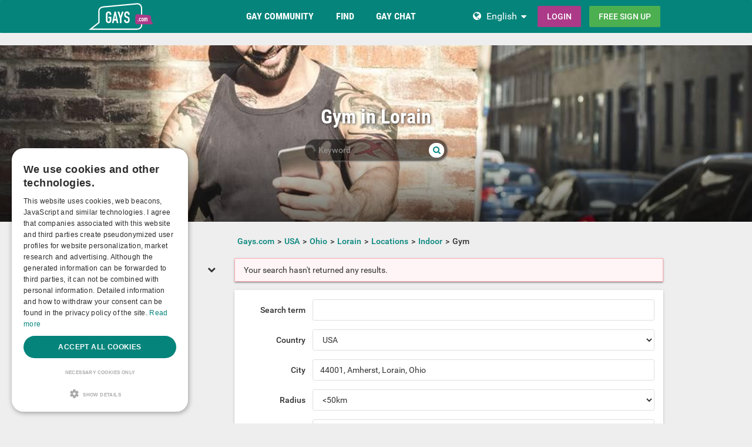

--- FILE ---
content_type: text/html; charset=utf-8
request_url: https://www.gays.com/united+states/ohio/lorain/locations/sex/gym/
body_size: 15105
content:
<!DOCTYPE html>
<html lang="en">
<head>
  <meta http-equiv="X-Ua-Compatible" content="IE=Edge" />
<meta http-equiv="Content-Type" content="text/html; charset=utf-8" />
  <meta name="description" content="Find Gym and other meetup locations in Lorain on Gays.com." />
<meta name="robots" content="noindex" />
<meta name="language" content="en" />
  <meta name="viewport" content="width=device-width,user-scalable=no,initial-scale=1.0" />
    <title>Gym and other meetup locations in %locations% on Gays.com</title>
        <meta name="token" content="b85d008e58e68c0396bf82b348334395" />
  
    

    <script type="application/ld+json">
    [{
      "@context": "http://schema.org",
      "@type": "WebSite",
      "name": "Gays.com",
      "url": "https://www.gays.com/"
    },{
      "@context": "http://schema.org",
      "@type": "Organization",
      "url": "https://www.gays.com/",
      "logo": "https://www.gays.com/images/logo/main.en.svg"
    }]
    </script>
      <link rel="shortcut icon" href="/images/logo/favicon.en.ico">
  <link rel="apple-touch-icon" sizes="76x76" href="/images/logo/touch-icon-ipad.en.png">
  <link rel="apple-touch-icon" sizes="152x152" href="/images/logo/touch-icon-ipad-retina.en.png">
  <link rel="apple-touch-icon" sizes="57x57" href="/images/logo/touch-icon-iphone.en.png">
  <link rel="apple-touch-icon" sizes="120x120" href="/images/logo/touch-icon-iphone-retina.en.png">
  <link rel="manifest" href="/manifest.en.json">
  <meta name="apple-mobile-web-app-capable" content="yes">
  <meta name="apple-mobile-web-app-status-bar-style" content="default">
  <meta name="mobile-web-app-capable" content="yes">
  <meta name="apple-mobile-web-app-title" content="Gays.com">
  <meta name="application-name" content="Gays.com">
    <meta name="theme-color" content="#04847b">                      <!-- APP -->
<!--   Start SmartBanner configuration for android-->
  <meta name="smartbanner:title" content="Gaudi - Gay Chat & Gay Dating">
  <meta name="smartbanner:author" content="The ulitmate Gay Chat App!">
  <meta name="smartbanner:price" content="Free">
  <meta name="smartbanner:price-suffix-google" content=" ">
<meta name="smartbanner:price-suffix-apple" content=" ">
<meta name="smartbanner:icon-apple" content="https://img-a.gay.de/asset/App_ico-app.png">
  <meta name="smartbanner:icon-google" content="https://img-a.gay.de/asset/App_ico-app.png">
  <meta name="smartbanner:button" content="Get">
  <meta name="smartbanner:button-url-apple" content="https://app.adjust.com/ssjclx9">
<meta name="smartbanner:button-url-google" content="https://app.adjust.com/ssjclx9">
  <meta name="smartbanner:enabled-platforms" content="android,ios">
  <!-- End SmartBanner configuration -->    <meta name="smartbanner:disable-positioning" content="true">
    <style>
      .smartbanner--android,
      .smartbanner--ios {
        position: fixed !important;
        z-index: 1000;
        bottom: 0 !important;
        top: auto !important;
      }
    </style>
    
      
  
<link rel="stylesheet" type="text/css" media="all" data-type="main" crossorigin="anonymous" referrerpolicy="no-referrer" href="https://cdn.jsdelivr.net/npm/smartbanner.js@1.16.0/dist/smartbanner.min.css" />
<link rel="stylesheet" type="text/css" media="all" data-type="main" href="/sfCombine/css/4d1f9378ffd747ca8c1e82591c982e5b/pjax/0/mq/1.css" />
<link rel="stylesheet" type="text/css" media="all" data-type="page" href="/sfCombine/css/d822dda99f75d69da9e3e5bcc5ff08d6/pjax/0/mq/1.css" />
    
  
  
<script>
    window.dataLayer = window.dataLayer || [];
    function gtag() {
        dataLayer.push(arguments);
    }

    gtag("consent", "default", {
        ad_storage: "granted",
        analytics_storage: "granted",
        ad_user_data: "granted",
        ad_personalization: "granted",
        functionality_storage: "granted",
        security_storage: "granted",
        personalization_storage: "granted",
        wait_for_update: 500
    });

    gtag("set", "ads_data_redaction", true);
    gtag("set", "developer_id.dMmY1Mm", true);
</script>T_GOOGLE_ADWORDS_GTAG_HEADER<script type="text/javascript" charset="UTF-8" src="https://cdn.cookie-script.com/s/c6f36c650282cc9a97077171fb7883cd.js?t=20260130" defer></script>      
<script>
    window.dataLayer = window.dataLayer || [];
    function gtag(){dataLayer.push(arguments);}
    gtag('js', new Date());
    gtag('set', {'location': location.href});
      gtag('config', 'G-Y9730Z52Z1', {'groups': 'default'});

    (function(a,b,c){
    c=b?('pending'!=b.state&&(b.end-b.start)):(a=a&&a.timing)?(a.responseEnd-a.domainLookupStart):0;
    c&& gtag('event', 'timing_complete', {
        'name' : 'load',
        'value' : c,
        'event_category' : 'dcl',
        'send_to': 'account'
    });
    }(window.performance,window.ajaxify));
    gtag('event', 'page_view', {"send_to":"default"})
    </script>    <script></script>

</head>
<body class="n-authed n-member">
<div id="page-top"></div>

<!--df-page-->
<div id="df-page">

<div class="df-header df-header-guest">
  <div class="df-container">
    <div class="df-header-brand">
  <a href="/" title="Gays.com">
    <span class="df-title">Gays.com</span>
  </a>
</div>
    <div class="df-mobile-menu-logout">
  <div class="">
    <button type="button" class="close">
      <i aria-label="Close" class="fa fa-close"></i>    </button>
    <ul class="df-header-nav hidden-xs hidden-ss">
      <li class="df-nav-community in-active">
        <a href="#" title="Community " aria-haspopup="true" aria-expanded="false">
          <i aria-hidden="true" class="df-icon fa fa-group"></i>          <span class="df-title df-title-full">Gay Community</span>
          <span class="df-title df-title-abbr">Forum </span>
        </a>
        <div class="df-header-sub df-header-sub-guest">
          <ul>
          <li><a href="https://www.gays.com/forum/">queer Forum</a></li>
          <li><a href="https://www.gays.com/magazine/">Gays Magazine</a></li>

                    <li><a href="/events/">Gay Events</a></li>
          
                    <li><a href="https://www.gays.com/list-of-gay-sex-positions-and-gay-fetishes/">Sexual Preferences</a></li>

                        <li><a href="https://www.gays.com/personality/">Gay Personality Test</a></li>
          
          
                  </ul>        </div>
      </li>

      <li class="df-nav-search">
        <a href="#" title="Browse" aria-haspopup="true" aria-expanded="false">
          <i aria-hidden="true" class="df-icon fa fa-search"></i>          <span class="df-title df-title-full">Find</span>
          <span class="df-title df-title-abbr">Browse</span>
        </a>
        <div class="df-header-sub df-header-sub-guest">
          <ul >
<li><strong><a href="/uk/">United Kingdom</a></strong></li>

<li><a href="/uk/greater+london/london/"><i aria-hidden="true" class="fa fa-chevron-right"></i> <span class="text"><span class="text">London</span></a></li>
<li><a href="/uk/greater+manchester/manchester/"><i aria-hidden="true" class="fa fa-chevron-right"></i> <span class="text"><span class="text">Manchester</span></a></li>
<li><a href="/uk/west+midlands/birmingham/"><i aria-hidden="true" class="fa fa-chevron-right"></i> <span class="text"><span class="text">Birmingham</span></a></li>
<li><a href="/uk/west+yorkshire/leeds/"><i aria-hidden="true" class="fa fa-chevron-right"></i> <span class="text"><span class="text">Leeds</span></a></li>
<li><a href="/uk/scotland/glasgow/"><i aria-hidden="true" class="fa fa-chevron-right"></i> <span class="text"><span class="text">Glasgow</span></a></li>
<li><a href="/uk/merseyside/liverpool/"><i aria-hidden="true" class="fa fa-chevron-right"></i> <span class="text"><span class="text">Liverpool</span></a></li>
<li><a href="/uk/city+of+bristol/bristol/"><i aria-hidden="true" class="fa fa-chevron-right"></i> <span class="text"><span class="text">Bristol</span></a></li>
<li><a href="/uk/scotland/edinburgh/"><i aria-hidden="true" class="fa fa-chevron-right"></i> <span class="text"><span class="text">Edinburgh</span></a></li>
<li><a href="/uk/nottinghamshire/nottingham/"><i aria-hidden="true" class="fa fa-chevron-right"></i> <span class="text"><span class="text">Nottingham</span></a></li>
</ul>
<ul >
<li><strong><a href="/united+states/">USA</a></strong></li>
<li><a href="/united+states/new+york/new+york/"><i aria-hidden="true" class="fa fa-chevron-right"></i> <span class="text"><span class="text">New York</span></a></li>
 <li><a href="/united+states/illinois/chicago/"><i aria-hidden="true" class="fa fa-chevron-right"></i> <span class="text"><span class="text">Chicago</span></a></li>
<li><a href="/united+states/kansas/pretty+praire/"><i aria-hidden="true" class="fa fa-chevron-right"></i> <span class="text"><span class="text">Pretty Praire</span></a></li>
<li><a href="/united+states/texas/dallas/"><i aria-hidden="true" class="fa fa-chevron-right"></i> <span class="text"><span class="text">Dallas</span></a></li>
<li><a href="/united+states/california/los+angeles/"><i aria-hidden="true" class="fa fa-chevron-right"></i> <span class="text"><span class="text">Los Angeles</span></a></li>
<li><a href="/united+states/georgia/atlanta/"><i aria-hidden="true" class="fa fa-chevron-right"></i> <span class="text"><span class="text">Atlanta</span></a></li>
<li><a href="/united+states/texas/houston/"><i aria-hidden="true" class="fa fa-chevron-right"></i> <span class="text"><span class="text">Houston</span></a></li>
 <li><a href="/united+states/nevada/las+vegas/"><i aria-hidden="true" class="fa fa-chevron-right"></i> <span class="text"><span class="text">Las Vegas</span></a></li>
<li><a href="/united+states/florida/miami/"><i aria-hidden="true" class="fa fa-chevron-right"></i> <span class="text"><span class="text">Miami</span></a></li>
</ul>
<ul >
<li><strong><a href="/canada/">CANADA</a></strong></li>
<li><a href="/canada/ontario/toronto/"><i aria-hidden="true" class="fa fa-chevron-right"></i> <span class="text"><span class="text">Toronto</span></a></li>
<li><a href="/canada/qu%C3%A9bec/montr%C3%A9al/"><i aria-hidden="true" class="fa fa-chevron-right"></i> <span class="text"><span class="text">Montréal</span></a></li>
<li><a href="/canada/alberta/calgary/"><i aria-hidden="true" class="fa fa-chevron-right"></i> <span class="text"><span class="text">Calgary</span></a></li>
<li><a href="/canada/alberta/edmonton/"><i aria-hidden="true" class="fa fa-chevron-right"></i> <span class="text"><span class="text">Edmonton</span></a></li>
<li><a href="/canada/british+columbia/vancouver/"><i aria-hidden="true" class="fa fa-chevron-right"></i> <span class="text"><span class="text">Vancouver</span></a></li>
<li><a href="/canada/manitoba/winnipeg/"><i aria-hidden="true" class="fa fa-chevron-right"></i> <span class="text"><span class="text">Winnipeg</span></a></li>
<li><a href="/canada/ontario/ottawa/"><i aria-hidden="true" class="fa fa-chevron-right"></i> <span class="text"><span class="text">Ottawa</span></a></li>
<li><a href="/canada/ontario/london/"><i aria-hidden="true" class="fa fa-chevron-right"></i> <span class="text"><span class="text">London</span></a></li>
<li><a href="/canada/ontario/north+york/"><i aria-hidden="true" class="fa fa-chevron-right"></i> <span class="text"><span class="text">North York</span></a></li>
                    </ul>        </div>
      </li>

      <li class="df-nav-chat">
        <a href="#" title="Gay Chat" aria-haspopup="true" aria-expanded="false">
          <i aria-hidden="true" class="df-icon fa fa-comments"></i>          <span class="df-title df-title-full">Gay Chat</span>
          <span class="df-title df-title-abbr">Chat</span>
          <span class="n-count n-chat"></span>
        </a>
        <div class="df-header-sub df-header-sub-guest">
          <ul >
          <li><a href="/gay-chat/">Live Gay Chat</a></li>
 <li><a href="/groups/">Groups</a></li>
          <li><a href="https://www.gays.com/dating/">Gay Dating</a></li>
          <li><a href="https://www.gays.com/dating/sex-hookups/"><i aria-hidden="true" class="fa fa-chevron-right"></i> <span class="text">Sex &amp; Hookups</span></a></li><li><a href="https://www.gays.com/dating/sexparties/"><i aria-hidden="true" class="fa fa-chevron-right"></i> <span class="text">Sexparties</span></a></li><li><a href="https://www.gays.com/dating/fetish-bdsm/"><i aria-hidden="true" class="fa fa-chevron-right"></i> <span class="text">Fetish &amp; BDSM</span></a></li><li><a href="https://www.gays.com/dating/new-friends/"><i aria-hidden="true" class="fa fa-chevron-right"></i> <span class="text">New Friends</span></a></li><li><a href="https://www.gays.com/dating/love-relationships/"><i aria-hidden="true" class="fa fa-chevron-right"></i> <span class="text">Love &amp; Relationships</span></a></li><li><a href="https://www.gays.com/dating/going-out-nightlife/"><i aria-hidden="true" class="fa fa-chevron-right"></i> <span class="text">Going Out &amp; Nightlife</span></a></li><li><a href="https://www.gays.com/dating/travel-partner/"><i aria-hidden="true" class="fa fa-chevron-right"></i> <span class="text">Travel Partner</span></a></li><li><a href="https://www.gays.com/dating/socialcorner/"><i aria-hidden="true" class="fa fa-chevron-right"></i> <span class="text">Social Corner</span></a></li>          
                     
                  </ul>        </div>
      </li>
    </ul>
    <div class="df-header-actions">
                <div class="df-header-switch-lang">
            <div class="df-com-dropdown collapsed"><input type="hidden" value="en" /><span class="content&quot; aria-haspopup=&quot;true&quot; aria-expanded=&quot;false"><a href="https://www.gays.com/">EN</a></span><i aria-hidden="true" class="fa fa-caret"></i><dl class="collapse"><dd data-value="en" class="selected"><a href="https://www.gays.com/">EN</a></dd><dd data-value="de"><a href="https://www.gay.de/">DE</a></dd></dl></div>          </div>
        <div class="hidden-xs hidden-ss hidden-sm">
          <i aria-hidden="true" class="fa fa-globe"></i>          <div class="df-com-dropdown collapsed"><input type="hidden" value="en" /><span class="content&quot; aria-haspopup=&quot;true&quot; aria-expanded=&quot;false"><a href="https://www.gays.com/">English</a></span><i aria-hidden="true" class="fa fa-caret"></i><dl class="collapse"><dd data-value="en" class="selected"><a href="https://www.gays.com/">English</a></dd><dd data-value="de"><a href="https://www.gay.de/">Deutsch</a></dd></dl></div>        </div>
            <a class="btn btn-register btn-secondary" href="#modal-signin" data-jobs="modal" data-tab="tab-signin">
        Login      </a>
      <a class="btn btn-register btn-success" href="#modal-signup" data-jobs="modal" data-tab="tab-signup">
        Free sign up      </a>
    </div>
  </div>
  <a class="hidden-sm hidden-md hidden-lg df-mobile-menu-logout-icon" href="#"><i aria-hidden="true" class="fa fa-bars"></i></a></div>
  </div>
</div>

<div class="modal fade" id="modal-signin" data-ga="popup-signin">
  <div class="modal-dialog" role="dialog">
    <div class="modal-content">
      <div class="modal-header">
        <h4 class="modal-title">Login</h4>
        <button type="button" class="close" data-dismiss="modal">
          <i aria-label="Close" class="fa fa-close"></i>        </button>
      </div>
      <div class="modal-body pane-signin" id="panel-signin">
        <form target="_top" action="/login_prod.php" method="post" class="form-horizontal no-ajaxy" data-jobs="validate native">
  <p style="font-size: 0.8em;font-weight: 200;">Enter your username/email and password to login.</p>

  <input type="hidden" name="action" value="login" />
  <input type="hidden" id="device_info" name="device_info">
  
    <div class="form-group">
    <label class="sr-only" for="signin-nickname_352">Username or E-Mail</label>
    <div class="input-group">
      <div class="input-group-addon"><i aria-hidden="true" class="fa fa-fw fa-user"></i></div>
      <input type="text" name="nickname" id="signin-nickname_352" value="" class="form-control" placeholder="Username or E-Mail" data-validate="required" maxlength="50" />    </div>
  </div>

  
    <div class="form-group">
    <label class="sr-only" for="signin-password_352">Password</label>
    <div class="input-group">
      <div class="input-group-addon"><i aria-hidden="true" class="fa fa-fw fa-lock"></i></div>
      <input type="password" name="password" id="signin-password_352" value="" class="form-control" placeholder="Password" data-validate="required" maxlength="25" />    </div>
  </div>

  <div class="form-group">
    <button type="submit" class="btn btn-primary btn-block">Login</button>
  </div>

  <div class="form-group clearfix" style="margin-top: -7px;margin-bottom: 10px;">
    <div class="col-xs-6">
      <label class="checkbox-inline">
        <input type="checkbox" name="remember_me" value="1" /><i aria-hidden="true" class="fa fa-check-state"></i><font><font class="">Keep me logged in!</font></font>      </label>
    </div>
    <div class="col-xs-6">
      <label class="checkbox-inline" title="(Only Premium / VIP users)">
        <input type="checkbox" name="invisibility" value="1" /><i aria-hidden="true" class="fa fa-check-state"></i>Invisible      </label>
    </div>
  </div>

  <div class="text-center forget-password">
    <a href="https://www.gays.com/forgot_password/">I forgot my password/username.</a>  </div>
</form>

      </div>
    </div>
  </div>
</div>

<div class="modal fade" id="modal-signup" data-ga="popup-signup">
  <div class="modal-dialog" role="dialog">
    <div class="modal-content">
      <div class="modal-header">
        <h4 class="modal-title">Free registration</h4>
        <button type="button" class="close" data-dismiss="modal">
          <i aria-label="Close" class="fa fa-close"></i>        </button>
      </div>
      <div class="modal-body pane-signup" id="panel-signup">
        <form action="https://www.gays.com/signupstep1" method="post" class="form-horizontal no-ajaxy" data-jobs="validate ajax fill tmetric" data-ajax-expect="html" data-fill="@ < .pane-signup" data-tmetric-fields="regEmail,regPassword1">
  
  <p style="font-size: 0.8em;font-weight: 200;">Sign up is free of charge, non-binding, and doesn't commit you to anything.</p>

    <div class="form-group input-group has-feedback">
    <label class="sr-only" for="signup-email_564">Email</label>
    <div class="input-group-addon"><i aria-hidden="true" class="fa fa-fw fa-envelope"></i></div>
    <input type="email" name="regEmail" id="signup-email_564" value="" placeholder="Email" class="form-control" autocomplete="off" maxlength="50" data-jobs="validate" data-validate="required email" data-validate-prompter="~.rule-hint" data-rule-email="https://www.gays.com/registration/ajaxCheckEmail/" data-hint="Please check your information" />    <div class="rule-hint"></div>
  </div>

    <div class="form-group input-group has-feedback">
    <label class="sr-only" for="signup-password_564">Password</label>
    <div class="input-group-addon"><i aria-hidden="true" class="fa fa-fw fa-lock"></i></div>
    <input type="password" name="regPassword1" id="signup-password_564" value="" placeholder="Password" class="form-control" autocomplete="off" minlength="6" maxlength="25" data-jobs="validate" data-validate="min-length max-length ajax" data-validate-prompter="~.rule-hint" data-rule-ajax="https://www.gays.com/registration/ajaxCheckPassword/" data-hint-min-length="The password must be at least 6 characters long" data-hint-max-length="The password is too long." data-hint="The entered password is incorrect." />    <div class="rule-hint"></div>
  </div>

    <div class="form-group has-feedback">
    <label class="sr-only" for="signup-gender_564">Gender</label>
    <select name="regGender" id="signup-gender_564" class="form-control" data-jobs="validate" data-validate="required" data-validate-prompter="~.rule-hint" data-hint="Please check your information"><option value="" selected="selected">I am...</option>
<option value="m">Male</option>
<option value="w">Female</option>
<option value="p">Couple</option>
<option value="tv">Non-binary</option>
<option value="ts">Trans*</option>
</select>    <div class="rule-hint"></div>
  </div>

  <div class="form-group">
    <button type="submit" class="btn btn-success btn-lg btn-block">
      Free sign up    </button>
  </div>

  <div class="box-gdpr" style="display: none;">
  <div class="form-group">
    <div class="checkbox">
      <label>
        <input type="checkbox" name="status" value="1" data-jobs="validate" data-validate="required" /><i aria-hidden="true" class="fa fa-check-state"></i>        <span class="gdpr-text">I have read and agree to the <u><a href="https://www.gays.com/conditions/popup/true/" target="_blank">terms and conditions</a></u>.</span>
        <span class="gdpr-text is-pair-text">We have read and agree to the <a href="https://www.gays.com/conditions/popup/true/" target="_blank">GTC</a> (in particular the section on the power of attorney for the owner of the respective email address)</span>
      </label>
    </div>
  </div>
  <div class="form-group">
    <div class="checkbox">
      <label>
        <input type="checkbox" name="status2" value="1" data-jobs="validate" data-validate="required" /><i aria-hidden="true" class="fa fa-check-state"></i>        <span class="gdpr-text">I have read the <u><a href="https://www.gays.com/policy/popup/true/" target="_blank">Privacy Policy</a></u> (PP). I agree and consent to the processing of my data in accordance with the PP. Specifically, this also applies to the circumstance that sensitive data regarding my sexual orientation or preferences is processed. I also consent to my data being processed in a country outside the European Economic Area ("EEA") in accordance with the PP.</span>
        <span class="gdpr-text is-pair-text">We both have read the <u><a href="https://www.gays.com/policy/popup/true/" target="_blank">Privacy Policy</a></u> (PP). We consent to the processing of our data in accordance with the PP. Specifically, this also applies to the circumstance that sensitive data regarding our sexual orientation or preferences is processed. We also consent to our data being processed in a country outside the European Economic Area ("EEA") in accordance with the PP.</span>
      </label>
    </div>
  </div>
</div>



  <input type="hidden" id="device_info" name="device_info">
  <input type="hidden" id="safe_token" name="safe_token" value="M2MyOB0zgyMk1ETkeSSqG32xnCOyKu5KO2J1SczFm0bmmRHkurUbLP5Pm8g">
</form>



      </div>
    </div>
  </div>
</div>


<div class="df-content container" id="df-content">
  <div class="no-support" id="no-support">
    <noscript>
      <div class="notice notice-warning fade in"><span class="icon"></span><span class="notice-content"><strong>You don't have JavaScript activated.</strong>
<br>To be able to use Gays.com properly, you need to have JavaScript activated in your browser.</span></div>    </noscript>
  </div>
  

<div class=" profile-head seo-profile row" style="display: none">
  <div class="profile-cover col-xs-12" id="profile-cover">
          <link rel="preload" href="https://img-b.gays.com/asset/Landingpages_gays.jpg" as="image">
    <div class="canvas cover-content" data-status="default-cover-image">
      <div class="cover-image-text cover-image-text-title">
  <div class="top-cover-header-middle">
    <div class="top-cover-header-h1 hide-on-mobile">
      <h1>Gym in Lorain</h1>
      <i aria-hidden="true" class="fa fa-search search-toggle hide-on-mobile"></i>    </div>
    <p class="hide-on-mobile"></p>
    <form class="top-cover-header-search" method="get" action="/globalSearch/redirect/" autocomplete="off">
      <input type="search" name="keyword" placeholder="Keyword" value="" maxlength="30" required />
      <button type="submit"><i aria-hidden="true" class="fa fa-search"></i></button>
      <input type="hidden" name="type" id="type" value="location" />      <div class="input-size"></div>
    </form>
  </div>
</div>

      <div class="captain"></div>
      <img src="https://img-b.gays.com/asset/Landingpages_gays.jpg">
      <div id="ad-cover" style="display: none; position:absolute; right:0;top:0;">
        <div class="panel-body"></div>
      </div>
    </div>
  
    </div>

</div>

<div class="profile-body seo-profile row">
  <div class="col-sm-3 sticky seo-side-menu">
      </div>
  <div class="col-sm-9 pull-right-sm">
            <ol class="breadcrumb hidden-xs hidden-ss"><li><a href="/"><span>Gays.com</span></a></li><li><a href="/united+states/"><span>USA</span></a></li><li><a href="/united+states/ohio/"><span>Ohio</span></a></li><li><a href="/united+states/ohio/lorain/"><span>Lorain</span></a></li><li><a href="/united+states/ohio/lorain/locations/"><span>Locations</span></a></li><li><a href="/united+states/ohio/lorain/locations/sex/"><span>Indoor</span></a></li><li><span>Gym</span></li></ol>    
    <div class="notice notice-danger fade in"><span class="icon"></span><span class="notice-content">Your search hasn't returned any results.</span></div><div class="panel intro-panel">
  <div class="panel-body">
    <div>
      <form id="form-location-settings" class="form-horizontal" action="/locations/search/" method="post"
            data-jobs="validate native"
            data-validate-interrupt="on"
            style="margin: 0;">
        <div class="form-group">
          <label class="col-ss-2 control-label">Search term</label>
          <div class="col-ss-10">
            <input type="text" name="keyword" id="keyword" value="" class="form-control" />          </div>
        </div>

        <div class="form-group">
  <label class="col-ss-2 control-label">Country</label>
  <div class="col-ss-10">
    <select class="form-control df-geo df-geo-country" name="country" autocomplete="off"><optgroup label=""><option value="GB">UK</option>
<option value="US" selected="selected">USA</option>
<option value="AU">Australia</option>
</optgroup>
<optgroup label="--------------------"><option value="AL">Albania</option>
<option value="DZ">Algeria</option>
<option value="AD">Andorra</option>
<option value="AR">Argentina</option>
<option value="AM">Armenia</option>
<option value="AT">Austria</option>
<option value="AZ">Azerbaijan</option>
<option value="BD">Bangladesh</option>
<option value="BY">Belarus</option>
<option value="BE">Belgium</option>
<option value="BO">Bolivia</option>
<option value="BA">Bosnia and Herzegovina</option>
<option value="BR">Brazil</option>
<option value="BN">Brunei</option>
<option value="BG">Bulgaria</option>
<option value="KH">Cambodia</option>
<option value="CA">Canada</option>
<option value="CV">Cape Verde</option>
<option value="CL">Chile</option>
<option value="CN">China</option>
<option value="CO">Colombia</option>
<option value="CR">Costa Rica</option>
<option value="HR">Croatia</option>
<option value="CU">Cuba</option>
<option value="CY">Cyprus</option>
<option value="CZ">Czech Republic</option>
<option value="DK">Denmark</option>
<option value="DO">Dominican Republic</option>
<option value="EC">Ecuador</option>
<option value="EE">Estonia</option>
<option value="FI">Finland</option>
<option value="FR">France</option>
<option value="DE">Germany</option>
<option value="GR">Greece</option>
<option value="GT">Guatemala</option>
<option value="HT">Haiti</option>
<option value="HN">Honduras</option>
<option value="HU">Hungary</option>
<option value="IS">Iceland</option>
<option value="IN">India</option>
<option value="ID">Indonesia</option>
<option value="IQ">Iraq</option>
<option value="IE">Ireland</option>
<option value="IL">Israel</option>
<option value="IT">Italy</option>
<option value="JM">Jamaica</option>
<option value="JP">Japan</option>
<option value="KZ">Kazakhstan</option>
<option value="LV">Latvia</option>
<option value="LI">Liechtenstein</option>
<option value="LT">Lithuania</option>
<option value="LU">Luxemburg</option>
<option value="MK">Macedonia</option>
<option value="MG">Magadascar</option>
<option value="MY">Malaysia</option>
<option value="MV">Maldives</option>
<option value="MT">Malta</option>
<option value="MX">Mexico</option>
<option value="MD">Moldova</option>
<option value="MC">Monaco</option>
<option value="ME">Montenegro</option>
<option value="MA">Morocco</option>
<option value="MZ">Mozambique</option>
<option value="NP">Nepal</option>
<option value="NL">Netherlands</option>
<option value="NZ">New Zeland</option>
<option value="NI">Nicaragua</option>
<option value="NO">Norway</option>
<option value="PK">Pakistan</option>
<option value="PY">Paraguay</option>
<option value="PE">Peru</option>
<option value="PH">Philippines</option>
<option value="PL">Poland</option>
<option value="PT">Portugal</option>
<option value="RO">Romania</option>
<option value="RU">Russia</option>
<option value="SM">San Marino</option>
<option value="RS">Serbia</option>
<option value="SG">Singapore</option>
<option value="SK">Slovakia</option>
<option value="SI">Slovenia</option>
<option value="ZA">South Africa</option>
<option value="KR">South Korea</option>
<option value="ES">Spain</option>
<option value="LK">Sri Lanka</option>
<option value="SZ">Swaziland</option>
<option value="SE">Sweden</option>
<option value="CH">Switzerland</option>
<option value="TW">Taiwan</option>
<option value="TH">Thailand</option>
<option value="TN">Tunisia</option>
<option value="TR">Turkey</option>
<option value="UA">Ukraine</option>
<option value="UY">Uruguay</option>
<option value="VA">Vatican</option>
<option value="VE">Venezuela</option>
</optgroup>
</select>  </div>
</div>
<div class="form-group">
  <label class="col-ss-2 control-label">City</label>
  <div class="col-ss-10">
    <input class="df-geo df-geo-id" type="hidden" name="geo_id" value="1693619" autocomplete="off" /><input class="df-geo df-geo-zip" type="hidden" name="zip" value="44001" autocomplete="off" /><input class="df-geo df-geo-lat" type="hidden" name="geo_lat" value="41.3693" autocomplete="off" /><input class="df-geo df-geo-lon" type="hidden" name="geo_lon" value="-82.2561" autocomplete="off" /><input class="form-control df-geo df-geo-location" type="text" name="location" value="44001, Amherst, Lorain, Ohio" autocomplete="off" placeholder="Enter your zip/postal code or city name" data-jobs="suggest" data-suggest-chars="2" data-suggest-force="on" data-suggest-remote="/geo/suggestZip/" />
  </div>
</div>

        <div class="form-group">
          <label class="col-ss-2 control-label">Radius</label>
          <div class="col-ss-10">
            <select name="range" id="range" class="form-control"><option value="5"><5km</option>
<option value="10"><10km</option>
<option value="25"><25km</option>
<option value="50" selected="selected"><50km</option>
<option value="75"><75km</option>
<option value="100"><100km</option>
<option value="150"><150km</option>
<option value="200"><200km</option>
<option value="300"><300km</option>
<option value="400"><400km</option>
<option value="500"><500km</option>
<option value="-1">Worldwide</option>
</select>          </div>
        </div>
        <div class="form-group">
          <label class="col-ss-2 control-label">Category:</label>
          <div class="col-ss-10">
                          <select name="category" id="category" class="form-control"><option value="">Any</option>
<option value="88">Bar </option>
<option value="90">Cruise Bar</option>
<option value="92">Nightclub</option>
<option value="70">Fetish Club / Swingers Clubs</option>
<option value="68" selected="selected">Gym</option>
<option value="66">Sauna (Bathhouse)</option>
<option value="72">Sex shop </option>
<option value="94">Organisation</option>
<option value="186">Business</option>
</select>                      </div>
        </div>
        <div class="text-center">
          <input type="submit" class="btn btn-primary" value="Search"/>
        </div>
      </form>
    </div>
  </div>
</div>

    <div class="panel intro-panel">
        <div class="panel-body">
            <div class="media">
                <div class="media-body">
                    <h3 class="media-heading">Gym and other hotspots on Gays.com</h3>
                    <div class="full-content"><strong>Sex parties, gay saunas or sex shops ... </strong> </ br>
Discover Gym listings or <strong> <a href="/locations/sex">sex parties</a></strong> - find a huge range of listings on Gays.com. Search for <strong> <a href="/dating">dates</a></strong> or <strong> <a href="/events">gay pride events</a></strong>.     
<div class="text-center"> <a class="btn btn-secondary" href="#modal-reg" data-jobs="modal">Join now!</a> </div></div>
                </div>
                            </div>
        </div>
    </div>

  </div>
</div>
<div class="modal fade guest_send_msg" id="guest_send_msg" data-ga="popup-send-msg">
  <div class="modal-dialog" role="dialog">
    <div class="modal-content">
      <div class="modal-header">
        <h4 class="modal-title">Send messages for free</h4>
        <button type="button" class="close" data-dismiss="modal">
          <i aria-label="Close" class="fa fa-close"></i>        </button>
      </div>
      <div class="modal-body pane-signup">
        <div class="user-avatar" style="width: 45px; height: 45px;float: left; margin-right: 12px;"></div>
        <div class="user-info"></div>
        <div style="clear:both; margin-bottom: 1em"></div>
        <div class="form-horizontal">
          <div class="form-group">
            <textarea name="personal-msg" class="form-control" rows="5" placeholder="Write a message …"></textarea>
          </div>
          <div class="text-right">
            <a class="btn btn-primary" data-ga="guest-send-message" href="#">Send</a>          </div>
        </div>
      </div>
    </div>
  </div>
</div>


</div>

<!--df-footer-->
<div class="df-footer" id="df-footer">
            <div class="df-container">
<dl>
<dt>Gays.com</dt>
<dd>
<ul>
<li><a href="/tour/">Tour</a></li>
<li><a href="/magazine/">Magazine</a></li>
<li><a href="/forum/">Gay Forum</a></li>
<li><a href="/agb/">Terms of Use</a></li>
<li><a href="/imprint-gays/">Legal Notice</a></li>
<li><a href="/policy/popup/true/">Privacy Policy</a></li>
<li><a href="/content_removal_request/">Antrag auf Entfernung von Inhalten</a> </li>
<li><a href="/2257-declaration/">2257 Statement</a></li>
<li><a href="/verhaltensregeln/">Community Standards</a></li>     
<li><a href="/webmaster/">Advertise with us</a></li>
</ul>
</dd>
</dl>
<dl>
<dt>Help & Support </dt>
<dd>
<ul>
<li><a href="/forgot_password/">Forgot your password?</a></li>             
<li><a href="/supportcenter/">Help</a></li>
<li><a href="/news/">Tips & Tricks </a></li>
<li><a href="/press/">Press Area</a></li>
</ul>
<dt><a href="/partnersites">Partner sites</a></dt>
<dd><a href="https://gaudi.dating/en">Gaudi App</a></dd>
<br>
<dt><a href="https://www.gays.com/webmaster/">ADVERTISEMENT</a></dt>
<dd><a href="https://www.gays.com/webmaster/">Advertise with us!</a></dd>
<dd><a href="http://playamedia.hasoffers.com/signup">Affiliate/Hasoffers Program</a></dd>
</dl>
<dl>
<dt><a href="/england">Regional UK</a></dt>
<dd>
<ul>
<li><a href="/uk/greater+london/">Gay men in London</a></li>
<li><a href="/uk/greater+manchester/">Gay men in Manchester</a></li>
<li><a href="/uk/merseyside/liverpool/">Gay men in Liverpool</a></li>
<li><a href="/uk/west+midlands/birmingham/">Gay men in Birmingham</a></li>
<li><a href="/uk/tyne+and+wear/newcastle+upon+tyne/">Gay men in Newcastle</a></li>
<li><a href="/uk/scotland/glasgow/">Gay men in Glasgow</a></li>
<li><a href="/uk/events/">Gay Pride events in UK</a></li>
</dd>
</ul>
</dl>
<dl>
<dt><a href="/united+states/">Regional USA</a></dt>
<dd>
<ul>
<li><a href="/united+states/new+york/">Gay men in New York</a></li>
<li><a href="/united+states/california/san+francisco/">Gay men in San Francisco</a></li>
<li><a href="/united+states/california/los+angeles/">Gay men in Los Angeles</a></li>
<li><a href="/united+states/texas/dallas/">Gay men in Dallas</a></li>
<li><a href="/united+states/illinois/chicago/">Gay men in Chicago</a></li>
<li><a href="/united+states/florida/orlando/">Gay men in Orlando</a></li>
<li><a href="/united+states/texas/houston/">Gay men in Houston</a></li>
<li><a href="/united+states/events/">Gay Pride events in USA</a></li>
</ul>
</dd>
</dl>
<dl>
<dt>Spread the love</dt>
<dd>
<ul>
<li><a href="https://gaudi.dating/en">Gaudi App</a></li>
<li><a class="df-icon fa fa-facebook" href="https://www.facebook.com/GAY.DECommunity/"><span class="sr-only">Facebook</span></a></li>
<li><a class="df-icon fa fa-youtube" href="https://www.youtube.com/channel/UCmUxLXmhWSiggzRWYe5bJwQ"><span class="sr-only">Youtube</span></a></li>
<li><a class="df-icon fa fa-instagram" href="https://www.instagram.com/gay.de"><span class="sr-only">Instagram</span></a></li>
</dd>
</dl>
</div>







                  <div style="text-align: center;">
        <a href="https://app.adjust.com/i649ozx" > <img src="https://img-b.gays.com/asset/App_badge_apple_EN.png" width="150" > </a> <a href="https://app.adjust.com/i649ozx"> <img src="https://img-b.gays.com/asset/App_badge_google_EN.png" width="190"></a> <br> <br>      </div>
        <div class="landing-copyright">
      <div class="container">
                &#169; 2015 - <span title="">2026</span>        GAYS.com        Join thousands of gay and bi-curious guys who are waiting to connect for dating and more! </br>Ideawise Limited;Unit 603A, 6/F, Tower Admiralty Center 18 Harcourt Road, Admiralty, Hong Kong.</br>Payment and debt collection take place by Compay GmbH, Mettmanner Str. 25, 40699 Erkrath, Germany.<br><img src="https://img-x.gays.com/asset/legal_visa.png" alt="visa" loading="lazy" width="25" height="25"> <img src="https://img-x.gays.com/asset/legal_master.png" alt="master" loading="lazy" width="25" height="25" style="margin-left:16px;"> </br></br>

              </div>
    </div>
  </div>
<!--/df-footer-->

<noscript>
  <img src="/noscript/pixel/" border="0" width="1" height="1" />
</noscript>
<a href="#page-top" id="go-to-top" class="btn-icon btn-primary go-to-top" title="To the top ">
  <i aria-hidden="true" class="fa fa-angle-up"></i></a>







</div>
<!--/df-page-->

<script>(function(s,k,i,t){try{if(t!==s.getItem(k)){i=i.map(function(e){return[e,s.getItem(e)]});s.clear();s.setItem(k,t);i.forEach(function(e){e[1]&&s.setItem(e[0],e[1]);});}}catch(_){}}(localStorage,'verify',['ccm_consent'],'d86e5516d3de41936d106ba7da7c385d'));</script>
<script data-type="main" type="text/javascript" crossorigin="anonymous" referrerpolicy="no-referrer" src="https://cdn.jsdelivr.net/npm/smartbanner.js@1.16.0/dist/smartbanner.min.js"></script>
<script data-type="main" type="text/javascript" src="/sfCombine/js/f8a213317998e737edf98009d0ab8489/pjax/0.js"></script>
<script>config.load({"emojis":{"count":"\/ajax-api\/set\/messenger\/smiley","recent":"","path":""},"server":{"time":1769773830034},"history":{"disabled":false},"facebook":{"appId":950814374928903,"version":"v3.1","invalid_email":"Sorry, but we couldn't get your email address from Facebook. Either your Facebook account has denied us access or the account settings does not allow it to be shared.  To submit your email address, go to Facebook and delete the Gays.com app. "},"markdown":{"domains":["poppen.de","fuck.com","popcorn.dating","gays.com","gay.de","fetisch.de","fetish.com","kaufmich.com","happiness.com"]},"recaptcha":{"sitekey":"6Leqmx8UAAAAADQqQ0oVPUxdtrcCPMf65q3K-iD0"},"sentry":{"tags":{"website":"gays","environment":"prod"},"config":{"allowDuplicates":true,"autoBreadcrumbs":false,"release":"8ab27dd9a58d0a34b1309952873f0fe4ea828128"}},"stats":{"url":"\/u_b_stats"},"botd":{"proxy":"","subdomain":{"key":"HcC5OT4wKvUDXdQre8dA","endpoint":"https:\/\/fmetrics.gays.com"},"url":""}});</script>
<script>config.load({"image":{"genders":{"m":"male","w":"female","f":"female","p":"couple","tv":"female","ts":"female"},"servers":["https:\/\/img-a.gays.com","https:\/\/img-a.gays.com","https:\/\/img-a.gays.com","https:\/\/img-a.gays.com","https:\/\/img-a.gays.com","https:\/\/img-a.gays.com","https:\/\/img-a.gays.com","https:\/\/img-a.gays.com","https:\/\/img-a.gays.com","https:\/\/img-a.gays.com","https:\/\/img-a.gays.com","https:\/\/img-a.gays.com","https:\/\/img-a.gays.com","https:\/\/img-a.gays.com","https:\/\/img-a.gays.com","https:\/\/img-a.gays.com"]}});</script>
<script>config.load({"i18n":{"T_LIKE_TEAM":"<strong>1 Member<\/strong> said thank you already. ","T_LIKE_LIKED_TEAM":"<strong>1 Member<\/strong> said thank you already.","T_LIKES_TEAM":"<strong>#{NUM} Members<\/strong> already said thank you.","T_LIKES_LIKED_TEAM":"<strong>#{NUM} Members<\/strong> already said thank you.","T_LIKES_OTHERS_TEAM":" and  #{NUM} more\u2026","H_LIKE_MEMBERS_TEAM":"#{NUM} members who said thank you.","T_ALREADY_LIKE_TEAM":"We feel your love!","T_TO_LIKE_TEAM":"Thanks!","A_MORE_SUGGEST_USERS":"Show more","A_UPLOAD_COVER_IMAGE":"Upload","B_MOVE_TO_HIDDEN_GALLERY":"Put this in my secret gallery","ARE_YOU_SURE_TO_DELETE_COMMENT":"Sure you want to delete that?","T_CONFIRM_DELETE_COMMENT":"Sure you want to delete the comment? This can't be undone!","T_REPORT_COMMENT_SUCCESS":"The profile has been successfully reported. If we have any questions, we'll get in touch.","T_CONFIRM_REPORT_COMMENT":"Are you sure that you want to report this comment?","T_DELETE_COMMENT_SUCCESS":"Success! The entry is gone!","L_VIDEO_FILE":"Video file","L_UPLOAD_VIDEO":"Upload video","T_WEBCAM_BUTTONS_SNAP":"Take a photo","T_DROP_OR_CLICK_FILES_TO_UPLOAD":"Please click or tap the camera icon to take a photo and upload it.","T_MOBILE_VIDEO_RECORD_HELP":"<strong>Please note:<\/strong><br>\n<ul>\n    <li><i class=\"df-icon fa fa-angle-right\"><\/i><span class=\"text\">Click the icon left to start.<\/span><\/li>\n    <li><i class=\"df-icon fa fa-angle-right\"><\/i><span class=\"text\">The video can be maximal 100 MB big.<\/span><\/li>\n<\/ul>","E_WEBCAM_NOT_ACTIVATED":"We couldn't find your webcam! Make sure it's connected and try again.  ","A_UPLOAD_PHOTO":"Upload photo","A_UPLOAD_PHOTO_COMPUTER":"From your phone or your computer","A_TAKE_PHOTO":"Take a photo","A_TAKE_PHOTO_WEBCAM":"With your phone or webcam","DF_E_IMAGE_DIMENSIONS_ERROR":"#{file.name}. The image is too small. The minimum size is 800x450 pixel. Please choose another image.","DF_E_UPLOAD_IMAGE_MAX_SIZE_ERROR":"#{file.name}. This image is too big. Please choose an image no larger than 6MB.","DF_E_UPLOAD_IMAGE_EXTENSION_ERROR":"#{file.name}. Unfortunately we don't support this format. Please choose a JPG, JEPG or PNG file.","DF_E_HTTP_ERROR":"Upload URL might be wrong or doesn't exist","DF_E_UPLOAD_UN_KNOW_ERROR":"DF_E_UPLOAD_UN_KNOW_ERROR","T_SEND_CMS_INVITE_SUCCESS":"The invitation has been sent.","PERMISSION_FSK18_MEDIA":"<strong>You need to verify your age<\/strong><br>\n We need to know you're over 18 before showing you this content. The verification is for free for all Premium and VIP Members.\n <br> <strong> <a href=\"\/einstellungen\/membership\/fsk18\"><u>Verify my age now.<\/u><\/a><\/strong>","PERMISSION_FSK18_MEDIA_DISABLED":"Sorry, you can\u2019t see this content because you deactivate it into your +18 settings. Please have look into your +18 settings and activate it, if you want to see that. <strong> <a href=\"\/einstellungen\/membership\/fsk18\"><u>+18 settings<\/u><\/a><\/strong>","PERMISSION_FSK18_IDENTITY":"PERMISSION_FSK18_IDENTITY","PERMISSION_PRIVATE_MEDIA":"<strong>This image is in a private gallery<\/strong><br>\r\nOnly certain friends and favourites see this image. Sweet talk your way to get yourself access.\r\n <br>Private images are always displayed at the end of the gallery, so there are no more public images here.","PERMISSION_NOT_CHECKED_MEDIA":"<strong>Sorry this image hasn't been checked yet<\/strong>.<br>\r\nYou can either wait, or help us check new uploaded images. <strong> <a href=\"\/image-release\"><u>Check unapproved images now!<\/u><\/a><\/strong>","PERMISSION_NOT_VISIBLE_FOR_NORMAL":"To view and enjoy all adult content on Gays.com you'll need a Premium or VIP membership.<strong> <a href=\"\/mitgliedschaft\/id\/0\/videos\"><u>Upgrade now!<\/u><\/a><\/strong>","PERMISSION_NOT_VISIBLE_FOR_GUEST":"<strong>Only members can see this image!<\/strong><br>\nYou have to sign in if you're curious! <br> If you\u2019re already a member just <strong> <a href=\"\/login\"><u>login<\/u><\/a><\/strong> or <strong> <a href=\"\/\"><u>create an account for free<\/u><\/a><\/strong>.","PERMISSION_NOT_CHECKED_MEDIA_VIDEO":"<strong>Sorry this image hasn't been checked yet<\/strong><br>\n You can wait","M_COPY_TO_CLIPBOARD_PASS":"The text was saved in the clipboard.","M_COPY_TO_CLIPBOARD_FAIL":"Ops, the text couldn't be saved in the clipboard. You can use \"Command\"+\"C\" to copy it to the clipboard yourself. ","E_WEBSOCKET_NOT_SUPPORTED":"Oh no, your system doesn't support the new chat. Please upgrade your phone or try to use another browser.","I_SITE_NAME":"Gays.com","T_UNREAD_INBOX":"New message","T_UNREAD_INBOXS":"New messages","T_UNREAD_POKE":"New flirt","T_UNREAD_POKES":"New flirts","T_UNREAD_VISITOR":"New Profile Visitors","T_UNREAD_VISITORS":"New Profile Visitors","L_GENDER":"Gender","L_GENDER_M":"Male","L_GENDER_F":"Female","L_GENDER_W":"Female","L_GENDER_P":"Couple","L_GENDER_TV":"Non-binary","L_GENDER_TS":"Transgender","L_ONLINE_REASON":"Online reason","L_ONLINE_REASON_ADMIN":"Questions & Support","L_ONLINE_REASON_0":"Chat","L_ONLINE_REASON_1":"Flirt","L_ONLINE_REASON_2":"Date","L_ONLINE_REASON_3":"Hookup","L_ONLINE_REASON_4":"Find Friends","L_SEARCH_FOR":"Looking for"}});</script>
<script>config.load({"v2_guest":{"axios":{"baseURL":"\/bridge-api","withCredentials":true}}});</script>
<script>config.load({"v2_amplitude":{"api_key":"93cff1e494e2663c57de952297205b4a","uid_prefix":"","options":{"appVersion":"web-v1-284"}}});</script>
<script type="text/javascript" src="/sfCombine/amd/13d7b5aa7c5bda8c9d67735f465854c5/pjax/0.js"></script>

<script>require(['app/commons.normal']);</script>
<script>
      document.addEventListener('smartbanner.exit', function(event) {
        jQuery.post('/ajax-api/settings/smartbanner/hide');
      });
    </script>
<script>
  require(['lib/jQuery'], function(jQuery){
      var $form = jQuery('#panel-signin form').first();
      $form.on('submit', function(){
        $form.find('#device_info').val(JSON.stringify(Intl.DateTimeFormat().resolvedOptions()));
      });
  });
</script>
<script>require(['app/view/guest-gdpr']);</script>
<script>
  require(['lib/jQuery', 'app/view/job/notice', 'app/view/cms/map-edit'], function(jQuery, notice, Map){
    var $form = jQuery('#panel-signup > form');
    
    $form.first().on('submit', function(){
      $form.find('#device_info').val(JSON.stringify(Intl.DateTimeFormat().resolvedOptions()));
      gtag("event", "signup_first_step");
    });

    var io = new IntersectionObserver(function(items) {
      items.forEach(function(item) {
        setTimeout(function() {
          if (item.isIntersecting) {
            jQuery.ajax({
              type: "POST",
              url: '/homeGuest/ajaxSignupShown/',
            });
          }
        }, 10);
      });
    });

    io.observe($form.get(0));
  });
</script>
<script>
  require(['lib/jQuery'], function(jQuery){
    jQuery('.top-cover-header-search input').on('input', function(){
      jQuery(this).siblings('.input-size').text(jQuery(this).val() || '');
    });

    jQuery('.search-toggle').one('click',function(){
      jQuery('.top-cover-header-search').css('display','inline-block');
      jQuery('.hide-on-mobile').hide();
    })
  });
</script>
<script>
    // require(['lib/jQuery'], function(jQuery) {
    //     var $profileHeader = jQuery('.profile-head');
    //     var screenWidth = parseInt($profileHeader.css('width'));
    //
    //     if (!$profileHeader.hasClass('no-cover-image')) {
    //
    //         function onResize(width, ratio){
    //             var isMaxHeight = (width * ratio > 300);
    //             var targetHeight = isMaxHeight ? 300 : width * ratio;
    //             $profileHeader.css('height', targetHeight + 'px');
    //         }
    //
    //         jQuery(window).on('resize', function(){
    //             screenWidth = parseInt($profileHeader.css('width'));
    //             if (768 < screenWidth) {
    //                 onResize(screenWidth, 2 / 9);
    //             }
    //         }).trigger('resize');
    //     }
    // });


</script>
<script type="application/ld+json">{"@context":"http:\/\/schema.org","@type":"BreadcrumbList","itemListElement":[{"@type":"ListItem","position":1,"item":{"@id":"https:\/\/www.gays.com\/","name":"Gays.com","image":null}},{"@type":"ListItem","position":2,"item":{"@id":"https:\/\/www.gays.com\/united+states\/","name":"USA","image":null}},{"@type":"ListItem","position":3,"item":{"@id":"https:\/\/www.gays.com\/united+states\/ohio\/","name":"Ohio","image":null}},{"@type":"ListItem","position":4,"item":{"@id":"https:\/\/www.gays.com\/united+states\/ohio\/lorain\/","name":"Lorain","image":null}},{"@type":"ListItem","position":5,"item":{"@id":"https:\/\/www.gays.com\/united+states\/ohio\/lorain\/locations\/","name":"Locations","image":null}},{"@type":"ListItem","position":6,"item":{"@id":"https:\/\/www.gays.com\/united+states\/ohio\/lorain\/locations\/sex\/","name":"Indoor","image":null}},{"@type":"ListItem","position":7,"item":{"@id":"https:\/\/www.gays.com\/united+states\/ohio\/lorain\/locations\/sex\/gym\/","name":"Gym","image":null}}]}</script>
<script>require(['app/view/geo/location']);</script>
<script>
    require(['lib/jQuery', 'tnc/core/cookie'], function(jQuery, cookie){
        var $dialogSignUp = jQuery('#modal-signup').find('form').clone();
        var $dialogSendMsg =  jQuery('#guest_send_msg').find('.modal-dialog').clone();
        var $msgString;
        var $userInfo;
        var $avatar;
        jQuery('#df-page').on('modal:show', '#guest_send_msg', function(_, trigger){
            $msgString = jQuery(trigger).data('msgstring');
            var uid = jQuery(trigger).data('uid');
            jQuery(this).find('.btn-primary').attr('data-uid', uid);
            var $trigger = jQuery(trigger);
            if($trigger.hasClass('btn-personal-profile')) {
              $avatar = jQuery('#brief-avatar').html();
              $userInfo = jQuery('.brief-location').html();
            } else if ($trigger.hasClass('btn-personal-small')) {
              $avatar= $trigger.closest('.md-card').find('a').eq(0).clone();
              $userInfo= $trigger.closest('.md-card').find('.info').clone();
            } else {
              $userInfo = $trigger.parent().prev('.summary').clone();
              $avatar = $trigger.closest('.row').find('.df-preview, .df-avatar').clone();
            }
            jQuery(this).find('.user-info').html($userInfo);
            jQuery(this).find('.user-avatar').html($avatar);
        })
        .on('modal:hide', '#guest_send_msg', function(){
            jQuery('#guest_send_msg').find('.modal-dialog').replaceWith($dialogSendMsg);
        })
        .on('click', '.guest_send_msg .btn-primary', function() {
            var $box = jQuery('#guest_send_msg');
            var uid =  jQuery(this).attr('data-uid');
            if(uid) {
                $box.find('.user-info').html($msgString);
                $box.find('.form-horizontal').replaceWith($dialogSignUp);
                cookie.set('guest_profile', '{"uid":' + uid + '}');
            }
        })
        .on('click.btn', '.guest_send_msg .btn-primary', function() {
            if (this.getAttribute('data-ga')) {
                // ga - b-- send to guest account
                gtag('event', 'page_view', {'page_path': this.getAttribute('data-ga')});
            }
        });
    });
</script>
<script>
    require(['lib/jQuery'], function (jQuery) {
        jQuery('.cms-dynamic-data').each(function (k, v) {
            jQuery.getJSON('/ajax-api/get/cms-dynamic-data?ids=' + jQuery(v).val()).then(function (json) {
                jQuery.each(json, function (selector, html) {
                    html && jQuery(selector).html(html);
                });
            });
        });
        jQuery.getJSON('/seo/ajaxSideMenu?params=[base64]').then(function (json) {
            if (json.data.content) {
                jQuery('.seo-side-menu').html(json.data.content);
            }
        });
        //jQuery.getJSON('//').then(function (json) {
        //    jQuery.each(json, function (selector, value) {
        //        let menu = jQuery('#link-' + selector);
        //        if (value) {
        //            if (value != '+') {
        //                jQuery('#indicator-' + selector).attr('data-count', value);
        //            }
        //            menu.show();
        //            menu.closest('dl').show();
        //        }
        //    });
        //    jQuery('.pinned').show();
        //});
    });
</script>
<script>
  require(['app/view/v2_guest']);
</script>
<script>
  require(['app/view/guest-banner', 'tnc/core/cookie'], function(banner, cookie) {
    if (!cookie.get('musers')) {
            banner.run({"popup_banner":"<div class=\"df-banner-main text-center df-banner-promo-reg\" style=\"color: white; background-color: black; background-image: url('https:\/\/img-b.gays.com\/asset\/Popupbanner_Popupothergay3.jpg');\">\r\n    <div class=\"df-banner-head\">\r\n        <h1 class=\"df-banner-title\">\r\n            DID YOU KNOW?\r\n        <\/h1>\r\n    <\/div>\r\n    <div class=\"df-banner-body\">\r\n        <!-- The following blocks are defined for the specific screen size. -->\r\n        <!-- You can combine the screen sizes by the \"visible-*\" css class combination. -->\r\n        <!-- Ex: <div class=\"hidden visible-xs visible-ss\"> -->\r\n        <!-- Ex: <div class=\"hidden visible-sm visible-md visible-lg\"> -->\r\n        <div class=\"hidden visible-xs\">\r\nOur gay chat rooms are free to use! Sign up and start chatting in real time with guys in <strong>Fairfield<\/strong> for countless hours of flirty fun...\r\n        <\/div>\r\n        <div class=\"hidden visible-ss\">\r\nOur gay chat rooms are free to use! Sign up and start chatting in real time with guys in <strong>Fairfield<\/strong> for countless hours of flirty fun...\r\n        <\/div>\r\n        <div class=\"hidden visible-sm\">\r\nOur gay chat rooms are free to use! Sign up and start chatting in real time with guys in <strong>Fairfield<\/strong> for countless hours of flirty fun...\r\n        <\/div>\r\n        <div class=\"hidden visible-md\">\r\nOur gay chat rooms are free to use! Sign up and start chatting in real time with guys in <strong>Fairfield<\/strong> for countless hours of flirty fun...\r\n        <\/div>\r\n        <div class=\"hidden visible-lg\">\r\nOur gay chat rooms are free to use! Sign up and start chatting in real time with guys in <strong>Fairfield<\/strong> for countless hours of flirty fun...\r\n        <\/div>\r\n    <\/div>\r\n    <div class=\"df-banner-foot\">\r\n        <div class=\"row\">\r\n            <div class=\"col-xs-12\">\r\n                <a class=\"btn btn-secondary btn-register\" data-jobs=\"modal\" href=\"#modal-reg\">\r\n                    JOIN US NOW\r\n                <\/a>\r\n            <\/div>\r\n        <\/div>\r\n        <div class=\"row\">\r\n            <div class=\"col-xs-12\">\r\n                <a href=\"#\" data-jobs=\"dismiss\" style=\"color: white;\">\r\n                    Not right now\r\n                <\/a>\r\n            <\/div>\r\n        <\/div>\r\n    <\/div>\r\n<\/div>\r\n","rail_banner":"<div class=\"df-banner-main text-center df-banner-promo-reg\" style=\"color: white; background-color: black; background-image: url('https:\/\/img-b.gays.com\/asset\/Popupbanner_railbannerforumgay.jpg');\">\r\n    <div class=\"df-banner-head\">\r\n        <h1 class=\"df-banner-title\">\r\n            DID YOU KNOW?\r\n        <\/h1>\r\n    <\/div>\r\n    <div class=\"df-banner-body\">\r\n        <!-- The following blocks are defined for the specific screen size. -->\r\n        <!-- You can combine the screen sizes by the \"visible-*\" css class combination. -->\r\n        <!-- Ex: <div class=\"hidden visible-xs visible-ss\"> -->\r\n        <!-- Ex: <div class=\"hidden visible-sm visible-md visible-lg\"> -->\r\n        <div class=\"hidden visible-xs\">\r\nOur gay chat rooms are free to use! Sign up and start chatting in real time with guys in <strong>Fairfield<\/strong> for countless hours of flirty fun...\r\n        <\/div>\r\n        <div class=\"hidden visible-ss\">\r\nOur gay chat rooms are free to use! Sign up and start chatting in real time with guys in <strong>Fairfield<\/strong> for countless hours of flirty fun...\r\n        <\/div>\r\n        <div class=\"hidden visible-sm\">\r\nOur gay chat rooms are free to use! Sign up and start chatting in real time with guys in <strong>Fairfield<\/strong> for countless hours of flirty fun...\r\n        <\/div>\r\n        <div class=\"hidden visible-md\">\r\nOur gay chat rooms are free to use! Sign up and start chatting in real time with guys in <strong>Fairfield<\/strong> for countless hours of flirty fun...\r\n        <\/div>\r\n        <div class=\"hidden visible-lg\">\r\nOur gay chat rooms are free to use! Sign up and start chatting in real time with guys in <strong>Fairfield<\/strong> for countless hours of flirty fun...\r\n        <\/div>\r\n    <\/div>\r\n    <div class=\"df-banner-foot\">\r\n        <div class=\"row\">\r\n            <div class=\"col-xs-12\">\r\n                <a class=\"btn btn-secondary btn-register\" data-jobs=\"modal\" href=\"#modal-reg\">\r\n                    JOIN US NOW\r\n                <\/a>\r\n            <\/div>\r\n        <\/div>\r\n        <div class=\"row\">\r\n            <div class=\"col-xs-12\">\r\n                <a href=\"#\" data-jobs=\"dismiss\" style=\"color: white;\">\r\n                    Not right now\r\n                <\/a>\r\n            <\/div>\r\n        <\/div>\r\n    <\/div>\r\n<\/div>\r\n","delay":"45","scroll":300});
    }
  });
</script></body>
</html>
